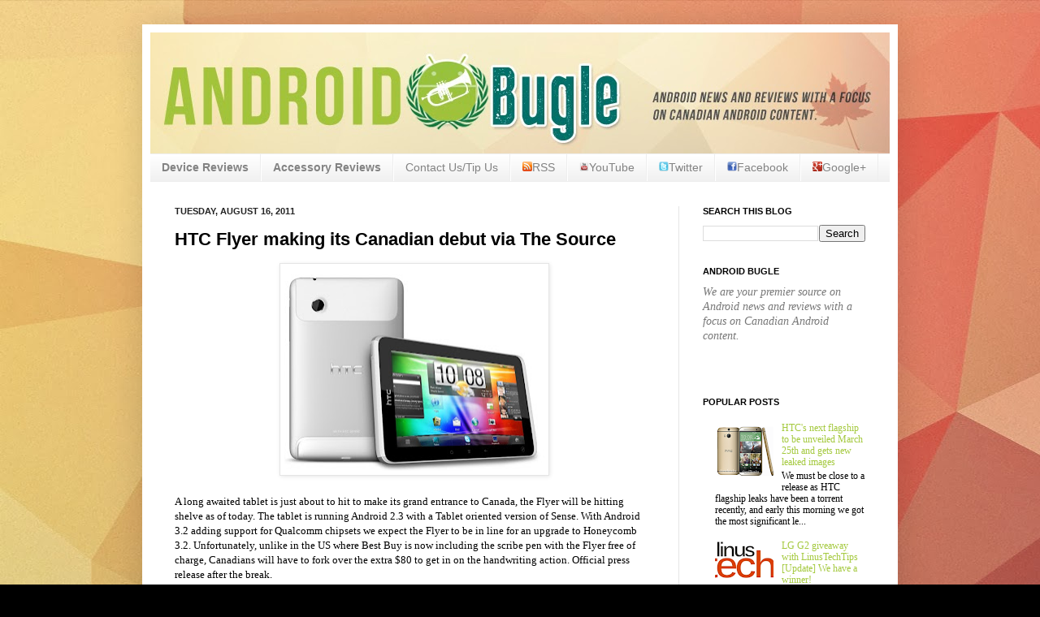

--- FILE ---
content_type: text/html; charset=UTF-8
request_url: https://www.androidbugle.com/2011/08/htc-flyer-making-its-canadian-debut-via.html
body_size: 16379
content:
<!DOCTYPE html>
<html class='v2' dir='ltr' xmlns='http://www.w3.org/1999/xhtml' xmlns:b='http://www.google.com/2005/gml/b' xmlns:data='http://www.google.com/2005/gml/data' xmlns:expr='http://www.google.com/2005/gml/expr'>
<head>
<link href='https://www.blogger.com/static/v1/widgets/335934321-css_bundle_v2.css' rel='stylesheet' type='text/css'/>
<meta content='IE=EmulateIE7' http-equiv='X-UA-Compatible'/>
<meta content='width=1100' name='viewport'/>
<meta content='text/html; charset=UTF-8' http-equiv='Content-Type'/>
<meta content='blogger' name='generator'/>
<link href='https://www.androidbugle.com/favicon.ico' rel='icon' type='image/x-icon'/>
<link href='https://www.androidbugle.com/2011/08/htc-flyer-making-its-canadian-debut-via.html' rel='canonical'/>
<link rel="alternate" type="application/atom+xml" title="Android Bugle - Atom" href="https://www.androidbugle.com/feeds/posts/default" />
<link rel="alternate" type="application/rss+xml" title="Android Bugle - RSS" href="https://www.androidbugle.com/feeds/posts/default?alt=rss" />
<link rel="service.post" type="application/atom+xml" title="Android Bugle - Atom" href="https://www.blogger.com/feeds/8437116717173913892/posts/default" />

<link rel="alternate" type="application/atom+xml" title="Android Bugle - Atom" href="https://www.androidbugle.com/feeds/8406301154727652567/comments/default" />
<!--Can't find substitution for tag [blog.ieCssRetrofitLinks]-->
<link href='https://blogger.googleusercontent.com/img/b/R29vZ2xl/AVvXsEgh3y8KKjk8Th0Q51bvPa9v5o5N2X2dlG9_d2vXHE-t0Ry1ecYLiYri07psFThiwRnmRhLeMFk926dHkq96hkbapZLI1HLtroH0WgLuzG2BE4Y1tbZVNXsoHb_4yeTnla7a5lgeJfdBNew3/s320/htcflyer.jpg' rel='image_src'/>
<meta content='https://www.androidbugle.com/2011/08/htc-flyer-making-its-canadian-debut-via.html' property='og:url'/>
<meta content='HTC Flyer making its Canadian debut via The Source' property='og:title'/>
<meta content=' A long awaited tablet is just about to hit to make its grand entrance to Canada, the Flyer will be hitting shelve as of today. The tablet i...' property='og:description'/>
<meta content='https://blogger.googleusercontent.com/img/b/R29vZ2xl/AVvXsEgh3y8KKjk8Th0Q51bvPa9v5o5N2X2dlG9_d2vXHE-t0Ry1ecYLiYri07psFThiwRnmRhLeMFk926dHkq96hkbapZLI1HLtroH0WgLuzG2BE4Y1tbZVNXsoHb_4yeTnla7a5lgeJfdBNew3/w1200-h630-p-k-no-nu/htcflyer.jpg' property='og:image'/>
<title>HTC Flyer making its Canadian debut via The Source | Android Bugle</title>
<style id='page-skin-1' type='text/css'><!--
/*
-----------------------------------------------
Blogger Template Style
Name:     Simple
Designer: Josh Peterson
URL:      www.noaesthetic.com
----------------------------------------------- */
#navbar-iframe {
display: none !important;
}
/* Variable definitions
====================
<Variable name="keycolor" description="Main Color" type="color" default="#66bbdd"/>
<Group description="Page Text" selector="body">
<Variable name="body.font" description="Font" type="font"
default="normal normal 12px Arial, Tahoma, Helvetica, FreeSans, sans-serif"/>
<Variable name="body.text.color" description="Text Color" type="color" default="#222222"/>
</Group>
<Group description="Backgrounds" selector=".body-fauxcolumns-outer">
<Variable name="body.background.color" description="Outer Background" type="color" default="#66bbdd"/>
<Variable name="content.background.color" description="Main Background" type="color" default="#ffffff"/>
<Variable name="header.background.color" description="Header Background" type="color" default="transparent"/>
</Group>
<Group description="Links" selector=".main-outer">
<Variable name="link.color" description="Link Color" type="color" default="#2288bb"/>
<Variable name="link.visited.color" description="Visited Color" type="color" default="#888888"/>
<Variable name="link.hover.color" description="Hover Color" type="color" default="#33aaff"/>
</Group>
<Group description="Blog Title" selector=".header h1">
<Variable name="header.font" description="Font" type="font"
default="normal normal 60px Arial, Tahoma, Helvetica, FreeSans, sans-serif"/>
<Variable name="header.text.color" description="Title Color" type="color" default="#3399bb" />
</Group>
<Group description="Blog Description" selector=".header .description">
<Variable name="description.text.color" description="Description Color" type="color"
default="#777777" />
</Group>
<Group description="Tabs Text" selector=".tabs-inner .widget li a">
<Variable name="tabs.font" description="Font" type="font"
default="normal normal 14px Arial, Tahoma, Helvetica, FreeSans, sans-serif"/>
<Variable name="tabs.text.color" description="Text Color" type="color" default="#999999"/>
<Variable name="tabs.selected.text.color" description="Selected Color" type="color" default="#000000"/>
</Group>
<Group description="Tabs Background" selector=".tabs-outer .PageList">
<Variable name="tabs.background.color" description="Background Color" type="color" default="#f5f5f5"/>
<Variable name="tabs.selected.background.color" description="Selected Color" type="color" default="#eeeeee"/>
</Group>
<Group description="Post Title" selector="h3.post-title, .comments h4">
<Variable name="post.title.font" description="Font" type="font"
default="normal normal 22px Arial, Tahoma, Helvetica, FreeSans, sans-serif"/>
</Group>
<Group description="Date Header" selector=".date-header">
<Variable name="date.header.color" description="Text Color" type="color"
default="#000000"/>
<Variable name="date.header.background.color" description="Background Color" type="color"
default="transparent"/>
</Group>
<Group description="Post Footer" selector=".post-footer">
<Variable name="post.footer.text.color" description="Text Color" type="color" default="#666666"/>
<Variable name="post.footer.background.color" description="Background Color" type="color"
default="#f9f9f9"/>
<Variable name="post.footer.border.color" description="Shadow Color" type="color" default="#eeeeee"/>
</Group>
<Group description="Gadgets" selector="h2">
<Variable name="widget.title.font" description="Title Font" type="font"
default="normal bold 11px Arial, Tahoma, Helvetica, FreeSans, sans-serif"/>
<Variable name="widget.title.text.color" description="Title Color" type="color" default="#000000"/>
<Variable name="widget.alternate.text.color" description="Alternate Color" type="color" default="#999999"/>
</Group>
<Group description="Images" selector=".main-inner">
<Variable name="image.background.color" description="Background Color" type="color" default="#ffffff"/>
<Variable name="image.border.color" description="Border Color" type="color" default="#eeeeee"/>
<Variable name="image.text.color" description="Caption Text Color" type="color" default="#000000"/>
</Group>
<Group description="Accents" selector=".content-inner">
<Variable name="body.rule.color" description="Separator Line Color" type="color" default="#eeeeee"/>
<Variable name="tabs.border.color" description="Tabs Border Color" type="color" default="#e5e5e5"/>
</Group>
<Variable name="body.background" description="Body Background" type="background"
color="#000000" default="$(color) none repeat scroll top left"/>
<Variable name="body.background.override" description="Body Background Override" type="string" default=""/>
<Variable name="body.background.gradient.cap" description="Body Gradient Cap" type="url"
default="url(http://www.blogblog.com/1kt/simple/gradients_light.png)"/>
<Variable name="body.background.gradient.tile" description="Body Gradient Tile" type="url"
default="url(http://www.blogblog.com/1kt/simple/body_gradient_tile_light.png)"/>
<Variable name="content.background.color.selector" description="Content Background Color Selector" type="string" default=".content-inner"/>
<Variable name="content.padding" description="Content Padding" type="length" default="10px"/>
<Variable name="content.padding.horizontal" description="Content Horizontal Padding" type="length" default="10px"/>
<Variable name="content.shadow.spread" description="Content Shadow Spread" type="length" default="40px"/>
<Variable name="content.shadow.spread.webkit" description="Content Shadow Spread (WebKit)" type="length" default="5px"/>
<Variable name="content.shadow.spread.ie" description="Content Shadow Spread (IE)" type="length" default="10px"/>
<Variable name="main.border.width" description="Main Border Width" type="length" default="0"/>
<Variable name="header.background.gradient" description="Header Gradient" type="url" default="none"/>
<Variable name="header.shadow.offset.left" description="Header Shadow Offset Left" type="length" default="-1px"/>
<Variable name="header.shadow.offset.top" description="Header Shadow Offset Top" type="length" default="-1px"/>
<Variable name="header.shadow.spread" description="Header Shadow Spread" type="length" default="1px"/>
<Variable name="header.padding" description="Header Padding" type="length" default="30px"/>
<Variable name="header.border.size" description="Header Border Size" type="length" default="1px"/>
<Variable name="header.bottom.border.size" description="Header Bottom Border Size" type="length" default="1px"/>
<Variable name="header.border.horizontalsize" description="Header Horizontal Border Size" type="length" default="0"/>
<Variable name="description.text.size" description="Description Text Size" type="string" default="140%"/>
<Variable name="tabs.margin.top" description="Tabs Margin Top" type="length" default="0" />
<Variable name="tabs.margin.side" description="Tabs Side Margin" type="length" default="30px" />
<Variable name="tabs.background.gradient" description="Tabs Background Gradient" type="url"
default="url(http://www.blogblog.com/1kt/simple/gradients_light.png)"/>
<Variable name="tabs.border.width" description="Tabs Border Width" type="length" default="1px"/>
<Variable name="tabs.bevel.border.width" description="Tabs Bevel Border Width" type="length" default="1px"/>
<Variable name="date.header.padding" description="Date Header Padding" type="string" default="inherit"/>
<Variable name="date.header.letterspacing" description="Date Header Letter Spacing" type="string" default="inherit"/>
<Variable name="date.header.margin" description="Date Header Margin" type="string" default="inherit"/>
<Variable name="post.margin.bottom" description="Post Bottom Margin" type="length" default="25px"/>
<Variable name="image.border.small.size" description="Image Border Small Size" type="length" default="2px"/>
<Variable name="image.border.large.size" description="Image Border Large Size" type="length" default="5px"/>
<Variable name="page.width.selector" description="Page Width Selector" type="string" default=".region-inner"/>
<Variable name="page.width" description="Page Width" type="string" default="auto"/>
<Variable name="main.section.margin" description="Main Section Margin" type="length" default="15px"/>
<Variable name="main.padding" description="Main Padding" type="length" default="15px"/>
<Variable name="main.padding.top" description="Main Padding Top" type="length" default="30px"/>
<Variable name="main.padding.bottom" description="Main Padding Bottom" type="length" default="30px"/>
<Variable name="paging.background"
color="#ffffff"
description="Background of blog paging area" type="background"
default="transparent none no-repeat scroll top center"/>
<Variable name="footer.bevel" description="Bevel border length of footer" type="length" default="0"/>
<Variable name="startSide" description="Side where text starts in blog language" type="automatic" default="left"/>
<Variable name="endSide" description="Side where text ends in blog language" type="automatic" default="right"/>
*/
/* Content
----------------------------------------------- */
body {
font: normal normal 12px Georgia, Utopia, 'Palatino Linotype', Palatino, serif;
color: #000000;
background: #000000 url(//4.bp.blogspot.com/-ug91kAmKe7w/UlyfpppDGhI/AAAAAAAAEHw/aeZSIOOGPBU/s0/BG.jpg) repeat fixed top left;
padding: 0 40px 40px 40px;
}
html body .region-inner {
min-width: 0;
max-width: 100%;
width: auto;
}
a:link {
text-decoration:none;
color: #a4c93e;
}
a:visited {
text-decoration:none;
color: #6a6a6a;
}
a:hover {
text-decoration:underline;
color: #01756c;
}
.body-fauxcolumn-outer .fauxcolumn-inner {
background: transparent none repeat scroll top left;
_background-image: none;
}
.body-fauxcolumn-outer .cap-top {
position: absolute;
z-index: 1;
height: 400px;
width: 100%;
background: #000000 url(//4.bp.blogspot.com/-ug91kAmKe7w/UlyfpppDGhI/AAAAAAAAEHw/aeZSIOOGPBU/s0/BG.jpg) repeat fixed top left;
}
.body-fauxcolumn-outer .cap-top .cap-left {
width: 100%;
background: transparent none repeat-x scroll top left;
_background-image: none;
}
.content-outer {
-moz-box-shadow: 0 0 40px rgba(0, 0, 0, .15);
-webkit-box-shadow: 0 0 5px rgba(0, 0, 0, .15);
-goog-ms-box-shadow: 0 0 10px #333333;
box-shadow: 0 0 40px rgba(0, 0, 0, .15);
margin-bottom: 1px;
}
.content-inner {
padding: 10px 10px;
}
.content-inner {
background-color: #ffffff;
}
.picture_preview{
margin:10px 0 0 0px;
width:600px; height:126px;
font-family:Arial,Helvetica,sans-serif;
}
.picture_preview .picture_preview_caption{margin:5px 0 0 10px;}
.picture_preview .picture_preview_title a{
font-size:12px;
font-weight:bold;
color:black;
text-decoration:none;
}
.picture_preview .picture_preview_title a:hover{color:#999999;}
.picture_preview .gallery_caption{
color:#999999;
font-size:11px;
line-height:20px;
}
.picture_preview .picture_preview_image_container{margin-left:10px;}
.picture_preview .picture_preview_image{float:left;margin-left:1px;}
.picture_preview .picture_preview_image img {width: 117px; height: 88px; margin: 0; padding: 0; }
.picture_preview .picture_preview_image a:hover{/*border:1px solid #a4c93e;*/}
.picture_preview .picture_preview_image a { position: relative; height: 88px; width: 117px; display: block; }
.picture_preview .picture_preview_image a .border {
position: absolute;
top: 0;
left: 0;
width: 99px;
height: 84px;
border: 2px solid #00D7FF;
display: none;
}
/* Header
----------------------------------------------- */
.header-outer {
background: transparent none repeat-x scroll 0 -400px;
_background-image: none;
}
.Header h1 {
font: normal normal 60px Arial, Tahoma, Helvetica, FreeSans, sans-serif;
color: #1e2170;
text-shadow: -1px -1px 1px rgba(0, 0, 0, .2);
}
.Header h1 a {
color: #1e2170;
}
.Header .description {
font-size: 140%;
color: #474747;
}
.header-inner .Header .titlewrapper {
padding: 22px 30px;
}
.header-inner .Header .descriptionwrapper {
padding: 0 30px;
}
/* Tabs
----------------------------------------------- */
.tabs-inner .section:first-child {
border-top: 1px solid #eeeeee;
}
.tabs-inner .section:first-child ul {
margin-top: -1px;
border-top: 1px solid #eeeeee;
border-left: 0 solid #eeeeee;
border-right: 0 solid #eeeeee;
}
.tabs-inner .widget ul {
background: #ededed url(//www.blogblog.com/1kt/simple/gradients_light.png) repeat-x scroll 0 -800px;
_background-image: none;
border-bottom: 1px solid #eeeeee;
margin-top: 0;
margin-left: -30px;
margin-right: -30px;
}
.tabs-inner .widget li a {
display: inline-block;
padding: .6em 1em;
font: normal normal 14px Arial, Tahoma, Helvetica, FreeSans, sans-serif;
color: #838383;
border-left: 1px solid #ffffff;
border-right: 1px solid #eeeeee;
}
.tabs-inner .widget li:first-child a {
border-left: none;
}
.tabs-inner .widget li.selected a, .tabs-inner .widget li a:hover {
color: #000000;
background-color: #e5e5e5;
text-decoration: none;
}
/* Columns
----------------------------------------------- */
.main-outer {
border-top: 0 solid #e5e5e5;
}
.fauxcolumn-left-outer .fauxcolumn-inner {
border-right: 1px solid #e5e5e5;
}
.fauxcolumn-right-outer .fauxcolumn-inner {
border-left: 1px solid #e5e5e5;
}
/* Headings
----------------------------------------------- */
h2 {
margin: 0 0 1em 0;
font: normal bold 11px Arial, Tahoma, Helvetica, FreeSans, sans-serif;
color: #000000;
text-transform: uppercase;
}
/* Widgets
----------------------------------------------- */
.widget .zippy {
color: #838383;
text-shadow: 2px 2px 1px rgba(0, 0, 0, .1);
}
.widget .popular-posts ul {
list-style: none;
}
/* Posts
----------------------------------------------- */
.date-header span {
background-color: transparent;
color: #222222;
padding: inherit;
letter-spacing: inherit;
margin: inherit;
}
.main-inner {
padding-top: 30px;
padding-bottom: 30px;
}
.main-inner .column-center-inner {
padding: 0 15px;
}
.main-inner .column-center-inner .section {
margin: 0 15px;
}
.post {
margin: 0 0 25px 0;
}
h3.post-title, .comments h4 {
font: normal bold 22px 'Trebuchet MS', Trebuchet, sans-serif;
margin: .75em 0 0;
}
.post-body {
font-size: 110%;
line-height: 1.4;
position: relative;
}
.post-body img, .post-body .tr-caption-container, .Profile img, .Image img,
.BlogList .item-thumbnail img {
padding: 2px;
background: #ffffff;
border: 1px solid #e5e5e5;
-moz-box-shadow: 1px 1px 5px rgba(0, 0, 0, .1);
-webkit-box-shadow: 1px 1px 5px rgba(0, 0, 0, .1);
box-shadow: 1px 1px 5px rgba(0, 0, 0, .1);
}
.post-body img, .post-body .tr-caption-container {
padding: 5px;
}
.post-body .tr-caption-container {
color: #222222;
}
.post-body .tr-caption-container img {
padding: 0;
background: transparent;
border: none;
-moz-box-shadow: 0 0 0 rgba(0, 0, 0, .1);
-webkit-box-shadow: 0 0 0 rgba(0, 0, 0, .1);
box-shadow: 0 0 0 rgba(0, 0, 0, .1);
}
.post-header {
margin: 0 0 1.5em;
line-height: 1.6;
font-size: 90%;
}
.post-footer {
margin: 20px -2px 0;
padding: 5px 10px;
color: #000000;
background-color: #f1f1f1;
border-bottom: 1px solid #e5e5e5;
line-height: 1.6;
font-size: 90%;
}
#comments .comment-author {
padding-top: 1.5em;
border-top: 1px solid #e5e5e5;
background-position: 0 1.5em;
}
#comments .comment-author:first-child {
padding-top: 0;
border-top: none;
}
.avatar-image-container {
margin: .2em 0 0;
}
#comments .avatar-image-container img {
border: 1px solid #e5e5e5;
}
/* Accents
---------------------------------------------- */
.section-columns td.columns-cell {
border-left: 1px solid #e5e5e5;
}
.blog-pager {
background: transparent none no-repeat scroll top center;
}
.blog-pager-older-link, .home-link,
.blog-pager-newer-link {
background-color: #ffffff;
padding: 5px;
}
.footer-outer {
border-top: 0 dashed #bbbbbb;
}
/* Mobile
----------------------------------------------- */
body.mobile  {
padding: 0;
}
.mobile .content-inner {
padding: 0;
}
.mobile .content-outer {
-webkit-box-shadow: 0 0 3px rgba(0, 0, 0, .15);
box-shadow: 0 0 3px rgba(0, 0, 0, .15);
padding: 0 40px;
}
body.mobile .AdSense {
margin-left: -40px;
}
.mobile .tabs-inner .widget ul {
margin-left: 0;
margin-right: 0;
}
.mobile .post {
margin: 0;
}
.mobile .main-inner .column-center-inner .section {
margin: 0;
}
.mobile .main-inner {
padding-top: 20px;
padding-bottom: 20px;
}
.mobile .main-inner .column-center-inner {
padding: 0;
}
.mobile .date-header span {
padding: 0.4em 10px;
margin: 0 -10px;
}
.mobile h3.post-title {
margin: 0;
}
.mobile .blog-pager {
background: transparent;
}
.mobile .footer-outer {
border-top: none;
}
.mobile .main-inner, .mobile .footer-inner {
background-color: #ffffff;
}
.mobile-link-button {
background-color: #a4c93e;
}
.mobile-link-button a:link, .mobile-link-button a:visited {
color: #ffffff;
}

--></style>
<style id='template-skin-1' type='text/css'><!--
body {
min-width: 930px;
}
.content-outer, .content-fauxcolumn-outer, .region-inner {
min-width: 930px;
max-width: 930px;
_width: 930px;
}
.main-inner .columns {
padding-left: 0px;
padding-right: 260px;
}
.main-inner .fauxcolumn-center-outer {
left: 0px;
right: 260px;
/* IE6 does not respect left and right together */
_width: expression(this.parentNode.offsetWidth -
parseInt("0px") -
parseInt("260px") + 'px');
}
.main-inner .fauxcolumn-left-outer {
width: 0px;
}
.main-inner .fauxcolumn-right-outer {
width: 260px;
}
.main-inner .column-left-outer {
width: 0px;
right: 100%;
margin-left: -0px;
}
.main-inner .column-right-outer {
width: 260px;
margin-right: -260px;
}
#layout {
min-width: 0;
}
#layout .content-outer {
min-width: 0;
width: 800px;
}
#layout .region-inner {
min-width: 0;
width: auto;
}
--></style>
<link href='https://www.blogger.com/dyn-css/authorization.css?targetBlogID=8437116717173913892&amp;zx=a1c242c2-a282-4b0e-a25f-8b6a7e58b59f' media='none' onload='if(media!=&#39;all&#39;)media=&#39;all&#39;' rel='stylesheet'/><noscript><link href='https://www.blogger.com/dyn-css/authorization.css?targetBlogID=8437116717173913892&amp;zx=a1c242c2-a282-4b0e-a25f-8b6a7e58b59f' rel='stylesheet'/></noscript>
<meta name='google-adsense-platform-account' content='ca-host-pub-1556223355139109'/>
<meta name='google-adsense-platform-domain' content='blogspot.com'/>

<!-- data-ad-client=ca-pub-3290034154718470 -->

</head>
<body class='loading'>
<div class='navbar section' id='navbar'><div class='widget Navbar' data-version='1' id='Navbar1'><script type="text/javascript">
    function setAttributeOnload(object, attribute, val) {
      if(window.addEventListener) {
        window.addEventListener('load',
          function(){ object[attribute] = val; }, false);
      } else {
        window.attachEvent('onload', function(){ object[attribute] = val; });
      }
    }
  </script>
<div id="navbar-iframe-container"></div>
<script type="text/javascript" src="https://apis.google.com/js/platform.js"></script>
<script type="text/javascript">
      gapi.load("gapi.iframes:gapi.iframes.style.bubble", function() {
        if (gapi.iframes && gapi.iframes.getContext) {
          gapi.iframes.getContext().openChild({
              url: 'https://www.blogger.com/navbar/8437116717173913892?po\x3d8406301154727652567\x26origin\x3dhttps://www.androidbugle.com',
              where: document.getElementById("navbar-iframe-container"),
              id: "navbar-iframe"
          });
        }
      });
    </script><script type="text/javascript">
(function() {
var script = document.createElement('script');
script.type = 'text/javascript';
script.src = '//pagead2.googlesyndication.com/pagead/js/google_top_exp.js';
var head = document.getElementsByTagName('head')[0];
if (head) {
head.appendChild(script);
}})();
</script>
</div></div>
<div class='body-fauxcolumns'>
<div class='fauxcolumn-outer body-fauxcolumn-outer'>
<div class='cap-top'>
<div class='cap-left'></div>
<div class='cap-right'></div>
</div>
<div class='fauxborder-left'>
<div class='fauxborder-right'></div>
<div class='fauxcolumn-inner'>
</div>
</div>
<div class='cap-bottom'>
<div class='cap-left'></div>
<div class='cap-right'></div>
</div>
</div>
</div>
<div class='content'>
<div class='content-fauxcolumns'>
<div class='fauxcolumn-outer content-fauxcolumn-outer'>
<div class='cap-top'>
<div class='cap-left'></div>
<div class='cap-right'></div>
</div>
<div class='fauxborder-left'>
<div class='fauxborder-right'></div>
<div class='fauxcolumn-inner'>
</div>
</div>
<div class='cap-bottom'>
<div class='cap-left'></div>
<div class='cap-right'></div>
</div>
</div>
</div>
<div class='content-outer'>
<div class='content-cap-top cap-top'>
<div class='cap-left'></div>
<div class='cap-right'></div>
</div>
<div class='fauxborder-left content-fauxborder-left'>
<div class='fauxborder-right content-fauxborder-right'></div>
<div class='content-inner'>
<header>
<div class='header-outer'>
<div class='header-cap-top cap-top'>
<div class='cap-left'></div>
<div class='cap-right'></div>
</div>
<div class='fauxborder-left header-fauxborder-left'>
<div class='fauxborder-right header-fauxborder-right'></div>
<div class='region-inner header-inner'>
<div class='header section' id='header'><div class='widget Header' data-version='1' id='Header1'>
<div id='header-inner'>
<a href='https://www.androidbugle.com/' style='display: block'>
<img alt='Android Bugle' height='149px; ' id='Header1_headerimg' src='https://blogger.googleusercontent.com/img/b/R29vZ2xl/AVvXsEj6Ucc4NMWYTE2qKJRla-Q-KaxdcUaAhWeOcXPi-lHKqb2v7s8JRAVHwKBjXCeKRP04ylUqGM4HB52dBwrAFlTdTVwAY3qgex4g1vXiJ6h9OCPyMM7WHv_0gtSUlGQEnZpohjeiZPU2e7Kp/s1600/5.jpg' style='display: block' width='911px; '/>
</a>
</div>
</div></div>
</div>
</div>
<div class='header-cap-bottom cap-bottom'>
<div class='cap-left'></div>
<div class='cap-right'></div>
</div>
</div>
</header>
<div class='tabs-outer'>
<div class='tabs-cap-top cap-top'>
<div class='cap-left'></div>
<div class='cap-right'></div>
</div>
<div class='fauxborder-left tabs-fauxborder-left'>
<div class='fauxborder-right tabs-fauxborder-right'></div>
<div class='region-inner tabs-inner'>
<div class='tabs section' id='crosscol'><div class='widget HTML' data-version='1' id='HTML1'>
<h2 class='title'>Links</h2>
<div class='widget-content'>
<div class="widget linklist" id="linklist1">
<div class="widget-content">
<ul>
<li><a href="http://www.androidbugle.com/search/label/Review"><span style="font-weight:bold;">Device Reviews</span></a></li>
<li><a href="http://www.androidbugle.com/search/label/Accessory%20Review"><span style="font-weight:bold;">Accessory Reviews</span></a></li>
<li><a href="http://www.androidbugle.com/p/contact-us-tip-us.html">Contact Us/Tip Us</a></li><li><a href="http://www.androidbugle.com/feeds/posts/default?alt=rss" target="_blank"><img alt="" height="12" src="https://blogger.googleusercontent.com/img/b/R29vZ2xl/AVvXsEgwUMUPfb5mUzFkQ4ck3cF3PX0wZ3GgD9QoJmnqJ0litAJLsYOFm6m-SSVctCx0zDZD8ZcQWTqkqzUAXJftPKJxbpVrQU492QqT5_bQfFEz-tK4d8f7wZKlADWZaeD5srgA6Ws_ptYC3cxx/s1600/rss.png" width="12" />RSS</a></li>
<li><a href="//www.youtube.com/androidbugle" target="_blank"><img alt="" height="12" src="https://blogger.googleusercontent.com/img/b/R29vZ2xl/AVvXsEhBVBDq7UH9GU2h5764G2ju1Dsv_m5vYcaeqfKyUede3-mw6oorNJeaLvsyD_yqHFeCIrexdICcY7m3LxyNjE11uaFGkn5Lf2DcWB_KVzDh1H4SEjw0EOvZDrq6pM_cnGDKOM6x5pnHQL6O/s1600/Youtube.png" width="12" />YouTube</a></li>
<li><a href="http://www.twitter.com/androidbugle" target="_blank"><img alt="" height="12" src="https://blogger.googleusercontent.com/img/b/R29vZ2xl/AVvXsEgDHr5bCtziPug-kiM1Qm1LpZ51NLpHNZQOpXkcYPd1Jixj9KuLk0VMy4-AM14zHSicZUI21IZxYerhEgr3yD93l_ueneCSFOQ6E-mvWv6JSLkZzWG1OBWiPkKFv70iUJWCh3xVI9DpuAry/s1600/twitter.png" width="12" />Twitter</a></li>
<li><a href="http://www.facebook.com/androidbugle" target="_blank"><img alt="" height="12" src="https://blogger.googleusercontent.com/img/b/R29vZ2xl/AVvXsEhs3oOEcQi022oF2qSAwa0nZwon76WttOZQwwOa1ve7kVGajMyCc0wR1gTeoYiQq-kYk-lEEU_UtJYbR-OfN0043PmkytIH0-lns8xN2gfjWCgtSPwWyL46TvfTb6cGmY6kW7S6Ag9uMfKu/s1600/facebook.png" width="12" />Facebook</a></li>
<li><a href="https://plus.google.com/+Androidbugle" rel="publisher"><img alt="" height="12" src="https://blogger.googleusercontent.com/img/b/R29vZ2xl/AVvXsEjqMvAhIswoZg9K5TCNpgyUqVTbjDRGAbfRqzabFsh7Q7HqYXmBdmgy7ZwYQJZE3j0_iA4D-D-TJ1VmcfzZh0tZPKUYl4GOqjpi-qWrfN2iM-95McX9AAGS_e1gPNQv7F4S8hTx3TGhvUPe/s1600/Googleplus.png" width="12" />Google+</a></li>

<div class="clear"></div>
<span class="widget-item-control">
<span class="item-control blog-admin">
</span>
</span>
<div class="clear"></div>
</ul></div></div>
</div>
<div class='clear'></div>
</div></div>
</div>
</div>
<div class='tabs-cap-bottom cap-bottom'>
<div class='cap-left'></div>
<div class='cap-right'></div>
</div>
</div>
<div class='main-outer'>
<div class='main-cap-top cap-top'>
<div class='cap-left'></div>
<div class='cap-right'></div>
</div>
<div class='fauxborder-left main-fauxborder-left'>
<div class='fauxborder-right main-fauxborder-right'></div>
<div class='region-inner main-inner'>
<div class='columns fauxcolumns'>
<div class='fauxcolumn-outer fauxcolumn-center-outer'>
<div class='cap-top'>
<div class='cap-left'></div>
<div class='cap-right'></div>
</div>
<div class='fauxborder-left'>
<div class='fauxborder-right'></div>
<div class='fauxcolumn-inner'>
</div>
</div>
<div class='cap-bottom'>
<div class='cap-left'></div>
<div class='cap-right'></div>
</div>
</div>
<div class='fauxcolumn-outer fauxcolumn-left-outer'>
<div class='cap-top'>
<div class='cap-left'></div>
<div class='cap-right'></div>
</div>
<div class='fauxborder-left'>
<div class='fauxborder-right'></div>
<div class='fauxcolumn-inner'>
</div>
</div>
<div class='cap-bottom'>
<div class='cap-left'></div>
<div class='cap-right'></div>
</div>
</div>
<div class='fauxcolumn-outer fauxcolumn-right-outer'>
<div class='cap-top'>
<div class='cap-left'></div>
<div class='cap-right'></div>
</div>
<div class='fauxborder-left'>
<div class='fauxborder-right'></div>
<div class='fauxcolumn-inner'>
</div>
</div>
<div class='cap-bottom'>
<div class='cap-left'></div>
<div class='cap-right'></div>
</div>
</div>
<!-- corrects IE6 width calculation -->
<div class='columns-inner'>
<div class='column-center-outer'>
<div class='column-center-inner'>
<div class='main section' id='main'><div class='widget Blog' data-version='1' id='Blog1'>
<div class='blog-posts hfeed'>

          <div class="date-outer">
        
<h2 class='date-header'><span>Tuesday, August 16, 2011</span></h2>

          <div class="date-posts">
        
<div class='post-outer'>
<div class='post hentry'>
<a name='8406301154727652567'></a>
<h3 class='post-title entry-title'>
HTC Flyer making its Canadian debut via The Source
</h3>
<div class='post-header'>
<div class='post-header-line-1'></div>
</div>
<div class='post-body entry-content'>
<div class="separator" style="clear: both; text-align: center;"><a href="https://blogger.googleusercontent.com/img/b/R29vZ2xl/AVvXsEgh3y8KKjk8Th0Q51bvPa9v5o5N2X2dlG9_d2vXHE-t0Ry1ecYLiYri07psFThiwRnmRhLeMFk926dHkq96hkbapZLI1HLtroH0WgLuzG2BE4Y1tbZVNXsoHb_4yeTnla7a5lgeJfdBNew3/s1600/htcflyer.jpg" imageanchor="1" style="margin-left: 1em; margin-right: 1em;"><img border="0" height="250" src="https://blogger.googleusercontent.com/img/b/R29vZ2xl/AVvXsEgh3y8KKjk8Th0Q51bvPa9v5o5N2X2dlG9_d2vXHE-t0Ry1ecYLiYri07psFThiwRnmRhLeMFk926dHkq96hkbapZLI1HLtroH0WgLuzG2BE4Y1tbZVNXsoHb_4yeTnla7a5lgeJfdBNew3/s320/htcflyer.jpg" width="320" /></a></div><br />
A long awaited tablet is just about to hit to make its grand entrance to Canada, the Flyer will be hitting shelve as of today. The tablet is running Android 2.3 with a Tablet oriented version of Sense. With Android 3.2 adding support for Qualcomm chipsets we expect the Flyer to be in line for an upgrade to Honeycomb 3.2. Unfortunately, unlike in the US where Best Buy is now including the scribe pen with the Flyer free of charge, Canadians will have to fork over the extra $80 to get in on the handwriting action. Official press release after the&nbsp;break.<br />
<br />
<a name="more"></a><span class="Apple-style-span" style="background-color: white; font-size: 13px;"></span><br />
<blockquote style="font-family: Helvetica, Arial, Verdana, sans-serif;"><span class="Apple-style-span" style="background-color: white; font-size: 13px;"><i style="font-family: Helvetica, Arial, Verdana, sans-serif; margin-bottom: 0px; margin-left: 0px; margin-right: 0px; margin-top: 0px; padding-bottom: 0px; padding-left: 0px; padding-right: 0px; padding-top: 0px;"><b style="color: black; font-family: Helvetica, Arial, Verdana, sans-serif; margin-bottom: 0px; margin-left: 0px; margin-right: 0px; margin-top: 0px; padding-bottom: 0px; padding-left: 0px; padding-right: 0px; padding-top: 0px;">HTC's seven inch tablet features HTC Scribe Technology,&nbsp;</b></i><i style="font-family: Helvetica, Arial, Verdana, sans-serif; margin-bottom: 0px; margin-left: 0px; margin-right: 0px; margin-top: 0px; padding-bottom: 0px; padding-left: 0px; padding-right: 0px; padding-top: 0px;"><b style="color: black; font-family: Helvetica, Arial, Verdana, sans-serif; margin-bottom: 0px; margin-left: 0px; margin-right: 0px; margin-top: 0px; padding-bottom: 0px; padding-left: 0px; padding-right: 0px; padding-top: 0px;">HTC Sense for tablets and 720p video capture</b></i></span></blockquote><span class="Apple-style-span" style="background-color: white; font-size: 13px;"><blockquote style="font-family: Helvetica, Arial, Verdana, sans-serif;"><i style="font-family: Helvetica, Arial, Verdana, sans-serif; margin-bottom: 0px; margin-left: 0px; margin-right: 0px; margin-top: 0px; padding-bottom: 0px; padding-left: 0px; padding-right: 0px; padding-top: 0px;"><b style="color: black; font-family: Helvetica, Arial, Verdana, sans-serif; margin-bottom: 0px; margin-left: 0px; margin-right: 0px; margin-top: 0px; padding-bottom: 0px; padding-left: 0px; padding-right: 0px; padding-top: 0px;"></b></i><span class="xn-location" style="font-family: Helvetica, Arial, Verdana, sans-serif; margin-bottom: 0px; margin-left: 0px; margin-right: 0px; margin-top: 0px; padding-bottom: 0px; padding-left: 0px; padding-right: 0px; padding-top: 0px;">TORONTO</span>,&nbsp;<span class="xn-chron" style="font-family: Helvetica, Arial, Verdana, sans-serif; margin-bottom: 0px; margin-left: 0px; margin-right: 0px; margin-top: 0px; padding-bottom: 0px; padding-left: 0px; padding-right: 0px; padding-top: 0px;">Aug. 16, 2011</span>&nbsp;/CNW/ -<b style="color: black; font-family: Helvetica, Arial, Verdana, sans-serif; margin-bottom: 0px; margin-left: 0px; margin-right: 0px; margin-top: 0px; padding-bottom: 0px; padding-left: 0px; padding-right: 0px; padding-top: 0px;">&nbsp;</b>HTC today announced the upcoming release of the HTC Flyer&#8482; tablet, a new Android powered 7-inch tablet that delivers the immersive HTC Sense&#8482; experience allowing you to personalize your device to fit your lifestyle. The HTC Flyer features HTC Scribe Technology&#8482; so it is compatible with an HTC Scribe&#8482; digital pen , enabling you to draw pictures, get creative with photos, sign digital documents, highlight books, take notes that synch with recorded audio, and more.</blockquote><blockquote style="font-family: Helvetica, Arial, Verdana, sans-serif;">"Canadians demand a lot from their mobile devices and the HTC Flyer rises to the challenge with fully immersive visuals, on-demand entertainment and the ability to seamlessly capture, create and share anything from memos to videos and family photos," said&nbsp;<span class="xn-person" style="font-family: Helvetica, Arial, Verdana, sans-serif; margin-bottom: 0px; margin-left: 0px; margin-right: 0px; margin-top: 0px; padding-bottom: 0px; padding-left: 0px; padding-right: 0px; padding-top: 0px;">Rick Babington</span>, executive director HTC&nbsp;<span class="xn-location" style="font-family: Helvetica, Arial, Verdana, sans-serif; margin-bottom: 0px; margin-left: 0px; margin-right: 0px; margin-top: 0px; padding-bottom: 0px; padding-left: 0px; padding-right: 0px; padding-top: 0px;">Canada</span>. "The portability and web browsing ability of the HTC Flyer, make it the perfect device to stow in your backpack or briefcase. With note taking and networking options, it's the perfect companion for a student in class or an executive in the boardroom - and when the work is done, the play begins with gaming and social media options."</blockquote><blockquote style="font-family: Helvetica, Arial, Verdana, sans-serif;">The HTC Flyer features a 7-inch, LCD capacitive touch screen, 5-megapixel camera with auto focus and a 1.3 megapixel front-facing camera, allowing you to capture crisp, clear images when on the go or conduct a video conference with clients or classmates. The HTC Flyer also features the HTC Watch&#8482; movie downloading service, allowing you to download movies over Wi-Fi&#174; to watch any time on up to as many as five HTC Watch enabled devices on your account. Making the cinematic experience even richer, the HTC Flyer is equipped with dual speakers with SRS WOW&#8482; HD surround sound.</blockquote><blockquote style="font-family: Helvetica, Arial, Verdana, sans-serif;"><b style="color: black; font-family: Helvetica, Arial, Verdana, sans-serif; margin-bottom: 0px; margin-left: 0px; margin-right: 0px; margin-top: 0px; padding-bottom: 0px; padding-left: 0px; padding-right: 0px; padding-top: 0px;">The HTC Flyer also features:</b><br />
<ul style="font-family: Helvetica, Arial, Verdana, sans-serif; list-style-type: disc; margin-bottom: 0px; margin-left: 30px; margin-right: 0px; margin-top: 0px; padding-bottom: 0px; padding-left: 0px; padding-right: 0px; padding-top: 0px;"><li style="font-family: Helvetica, Arial, Verdana, sans-serif; margin-bottom: 0px; margin-left: 0px; margin-right: 0px; margin-top: 0px; padding-bottom: 0px; padding-left: 0px; padding-right: 0px; padding-top: 0px;">Platform: Android&#8482; + HTC Sense</li>
</ul><ul style="font-family: Helvetica, Arial, Verdana, sans-serif; list-style-type: disc; margin-bottom: 0px; margin-left: 30px; margin-right: 0px; margin-top: 0px; padding-bottom: 0px; padding-left: 0px; padding-right: 0px; padding-top: 0px;"><li style="font-family: Helvetica, Arial, Verdana, sans-serif; margin-bottom: 0px; margin-left: 0px; margin-right: 0px; margin-top: 0px; padding-bottom: 0px; padding-left: 0px; padding-right: 0px; padding-top: 0px;">Display: 7-inch 16.7 M-colour LCD capacitive touch screen with HTC Scribe compatibility</li>
</ul><ul style="font-family: Helvetica, Arial, Verdana, sans-serif; list-style-type: disc; margin-bottom: 0px; margin-left: 30px; margin-right: 0px; margin-top: 0px; padding-bottom: 0px; padding-left: 0px; padding-right: 0px; padding-top: 0px;"><li style="font-family: Helvetica, Arial, Verdana, sans-serif; margin-bottom: 0px; margin-left: 0px; margin-right: 0px; margin-top: 0px; padding-bottom: 0px; padding-left: 0px; padding-right: 0px; padding-top: 0px;">Network: Wi-Fi b/g/n (2.4GHz)</li>
</ul><ul style="font-family: Helvetica, Arial, Verdana, sans-serif; list-style-type: disc; margin-bottom: 0px; margin-left: 30px; margin-right: 0px; margin-top: 0px; padding-bottom: 0px; padding-left: 0px; padding-right: 0px; padding-top: 0px;"><li style="font-family: Helvetica, Arial, Verdana, sans-serif; margin-bottom: 0px; margin-left: 0px; margin-right: 0px; margin-top: 0px; padding-bottom: 0px; padding-left: 0px; padding-right: 0px; padding-top: 0px;">Processor: 1.5 GHz processor</li>
</ul><ul style="font-family: Helvetica, Arial, Verdana, sans-serif; list-style-type: disc; margin-bottom: 0px; margin-left: 30px; margin-right: 0px; margin-top: 0px; padding-bottom: 0px; padding-left: 0px; padding-right: 0px; padding-top: 0px;"><li style="font-family: Helvetica, Arial, Verdana, sans-serif; margin-bottom: 0px; margin-left: 0px; margin-right: 0px; margin-top: 0px; padding-bottom: 0px; padding-left: 0px; padding-right: 0px; padding-top: 0px;">Memory: 16 GB eMMC, 1 GB RAM, microSD&#8482; card* slot 16GB card included</li>
</ul><ul style="font-family: Helvetica, Arial, Verdana, sans-serif; list-style-type: disc; margin-bottom: 0px; margin-left: 30px; margin-right: 0px; margin-top: 0px; padding-bottom: 0px; padding-left: 0px; padding-right: 0px; padding-top: 0px;"><li style="font-family: Helvetica, Arial, Verdana, sans-serif; margin-bottom: 0px; margin-left: 0px; margin-right: 0px; margin-top: 0px; padding-bottom: 0px; padding-left: 0px; padding-right: 0px; padding-top: 0px;">Battery: 4000 mAh</li>
</ul><ul style="font-family: Helvetica, Arial, Verdana, sans-serif; list-style-type: disc; margin-bottom: 0px; margin-left: 30px; margin-right: 0px; margin-top: 0px; padding-bottom: 0px; padding-left: 0px; padding-right: 0px; padding-top: 0px;"><li style="font-family: Helvetica, Arial, Verdana, sans-serif; margin-bottom: 0px; margin-left: 0px; margin-right: 0px; margin-top: 0px; padding-bottom: 0px; padding-left: 0px; padding-right: 0px; padding-top: 0px;">Camera resolution: 5 MP main camera with autofocus, 1.3 MP front-facing camera, 720 video capture</li>
</ul><ul style="font-family: Helvetica, Arial, Verdana, sans-serif; list-style-type: disc; margin-bottom: 0px; margin-left: 30px; margin-right: 0px; margin-top: 0px; padding-bottom: 0px; padding-left: 0px; padding-right: 0px; padding-top: 0px;"><li style="font-family: Helvetica, Arial, Verdana, sans-serif; margin-bottom: 0px; margin-left: 0px; margin-right: 0px; margin-top: 0px; padding-bottom: 0px; padding-left: 0px; padding-right: 0px; padding-top: 0px;">Bluetooth&#174;: 3.0 +HS</li>
</ul><ul style="font-family: Helvetica, Arial, Verdana, sans-serif; list-style-type: disc; margin-bottom: 0px; margin-left: 30px; margin-right: 0px; margin-top: 0px; padding-bottom: 0px; padding-left: 0px; padding-right: 0px; padding-top: 0px;"><li style="font-family: Helvetica, Arial, Verdana, sans-serif; margin-bottom: 0px; margin-left: 0px; margin-right: 0px; margin-top: 0px; padding-bottom: 0px; padding-left: 0px; padding-right: 0px; padding-top: 0px;">GPS: GPS / AGPS</li>
</ul><ul style="font-family: Helvetica, Arial, Verdana, sans-serif; list-style-type: disc; margin-bottom: 0px; margin-left: 30px; margin-right: 0px; margin-top: 0px; padding-bottom: 0px; padding-left: 0px; padding-right: 0px; padding-top: 0px;"><li style="font-family: Helvetica, Arial, Verdana, sans-serif; margin-bottom: 0px; margin-left: 0px; margin-right: 0px; margin-top: 0px; padding-bottom: 0px; padding-left: 0px; padding-right: 0px; padding-top: 0px;">Sound: Dual speakers with SRS WOW&#8482; HD surround sound</li>
</ul>*sold separately</blockquote><blockquote style="font-family: Helvetica, Arial, Verdana, sans-serif;">The HTC Flyer tablet will be available in&nbsp;<span class="xn-location" style="font-family: Helvetica, Arial, Verdana, sans-serif; margin-bottom: 0px; margin-left: 0px; margin-right: 0px; margin-top: 0px; padding-bottom: 0px; padding-left: 0px; padding-right: 0px; padding-top: 0px;">Canada</span>&nbsp;from The Source.&nbsp; Customers can find it in store beginning&nbsp;<span class="xn-chron" style="font-family: Helvetica, Arial, Verdana, sans-serif; margin-bottom: 0px; margin-left: 0px; margin-right: 0px; margin-top: 0px; padding-bottom: 0px; padding-left: 0px; padding-right: 0px; padding-top: 0px;">August 16, 2011</span>, for&nbsp;<span class="xn-money" style="font-family: Helvetica, Arial, Verdana, sans-serif; margin-bottom: 0px; margin-left: 0px; margin-right: 0px; margin-top: 0px; padding-bottom: 0px; padding-left: 0px; padding-right: 0px; padding-top: 0px;">$499.99</span>. The HTC Scribe&#8482; pen accessory is sold separately and is only available online for&nbsp;<span class="xn-money" style="font-family: Helvetica, Arial, Verdana, sans-serif; margin-bottom: 0px; margin-left: 0px; margin-right: 0px; margin-top: 0px; padding-bottom: 0px; padding-left: 0px; padding-right: 0px; padding-top: 0px;">$79.99</span>. For more information, please visit&nbsp;<a href="http://www.thesource.ca/" style="color: #f2873e; font-family: Helvetica, Arial, Verdana, sans-serif; margin-bottom: 0px; margin-left: 0px; margin-right: 0px; margin-top: 0px; padding-bottom: 0px; padding-left: 0px; padding-right: 0px; padding-top: 0px; text-decoration: none;">www.thesource.ca</a>.</blockquote><blockquote style="font-family: Helvetica, Arial, Verdana, sans-serif;"><b style="color: black; font-family: Helvetica, Arial, Verdana, sans-serif; margin-bottom: 0px; margin-left: 0px; margin-right: 0px; margin-top: 0px; padding-bottom: 0px; padding-left: 0px; padding-right: 0px; padding-top: 0px;">About HTC</b><span class="Apple-style-span" style="font-family: helvetica, arial, sans-serif;">HTC Corp. (HTC) is one of the fastest-growing companies in the mobile phone industry. By putting people at the center of everything it does, HTC creates innovative devices that better serve the lives and needs of individuals. The company is listed on the&nbsp;</span><span class="xn-location" style="font-family: Helvetica, Arial, Verdana, sans-serif; margin-bottom: 0px; margin-left: 0px; margin-right: 0px; margin-top: 0px; padding-bottom: 0px; padding-left: 0px; padding-right: 0px; padding-top: 0px;">Taiwan</span><span class="Apple-style-span" style="font-family: helvetica, arial, sans-serif;">&nbsp;Stock Exchange under ticker 2498. For more information about HTC, please visit&nbsp;</span><a href="http://www.htc.com/" style="color: #f2873e; font-family: Helvetica, Arial, Verdana, sans-serif; margin-bottom: 0px; margin-left: 0px; margin-right: 0px; margin-top: 0px; padding-bottom: 0px; padding-left: 0px; padding-right: 0px; padding-top: 0px; text-decoration: none;">www.htc.com</a><span class="Apple-style-span" style="font-family: helvetica, arial, sans-serif;">.</span></blockquote><blockquote style="font-family: Helvetica, Arial, Verdana, sans-serif;"><span class="Apple-style-span" style="font-family: helvetica, arial, sans-serif;"></span><b style="color: black; font-family: Helvetica, Arial, Verdana, sans-serif; margin-bottom: 0px; margin-left: 0px; margin-right: 0px; margin-top: 0px; padding-bottom: 0px; padding-left: 0px; padding-right: 0px; padding-top: 0px;">About The Source</b><span class="Apple-style-span" style="font-family: helvetica, arial, sans-serif;">Building on 40 years of excellence, The Source (</span><a href="http://www.thesource.ca/" style="color: #f2873e; font-family: Helvetica, Arial, Verdana, sans-serif; margin-bottom: 0px; margin-left: 0px; margin-right: 0px; margin-top: 0px; padding-bottom: 0px; padding-left: 0px; padding-right: 0px; padding-top: 0px; text-decoration: none;">www.thesource.ca</a><span class="Apple-style-span" style="font-family: helvetica, arial, sans-serif;">) is one of Canada's largest retailers with approximately 700 locations nationwide. All stores offer a wide range of brand name consumer electronics including communications, computing and audio products. More than 70 per cent of Canadians live within five kilometres of stores operated or licensed by The Source.</span></blockquote><br />
</span>Source: <a href="http://www.newswire.ca/en/releases/archive/August2011/16/c4005.html">CNW</a>
<div style='clear: both;'></div>
</div>
<div class='post-footer'>
<div class='post-footer-line post-footer-line-1'><span class='post-author vcard'>
Posted by
<span class='fn'>Android Bugle</span>
</span>
<span class='post-timestamp'>
at
<a class='timestamp-link' href='https://www.androidbugle.com/2011/08/htc-flyer-making-its-canadian-debut-via.html' rel='bookmark' title='permanent link'><abbr class='published' title='2011-08-16T10:45:00-04:00'>10:45&#8239;AM</abbr></a>
</span>
<span class='post-comment-link'>
</span>
<span class='post-icons'>
<span class='item-control blog-admin pid-854444382'>
<a href='https://www.blogger.com/post-edit.g?blogID=8437116717173913892&postID=8406301154727652567&from=pencil' title='Edit Post'>
<img alt='' class='icon-action' height='18' src='https://resources.blogblog.com/img/icon18_edit_allbkg.gif' width='18'/>
</a>
</span>
</span>
<div class='post-share-buttons'>
<a class='goog-inline-block share-button sb-email' href='https://www.blogger.com/share-post.g?blogID=8437116717173913892&postID=8406301154727652567&target=email' target='_blank' title='Email This'><span class='share-button-link-text'>Email This</span></a><a class='goog-inline-block share-button sb-blog' href='https://www.blogger.com/share-post.g?blogID=8437116717173913892&postID=8406301154727652567&target=blog' onclick='window.open(this.href, "_blank", "height=270,width=475"); return false;' target='_blank' title='BlogThis!'><span class='share-button-link-text'>BlogThis!</span></a><a class='goog-inline-block share-button sb-twitter' href='https://www.blogger.com/share-post.g?blogID=8437116717173913892&postID=8406301154727652567&target=twitter' target='_blank' title='Share to X'><span class='share-button-link-text'>Share to X</span></a><a class='goog-inline-block share-button sb-facebook' href='https://www.blogger.com/share-post.g?blogID=8437116717173913892&postID=8406301154727652567&target=facebook' onclick='window.open(this.href, "_blank", "height=430,width=640"); return false;' target='_blank' title='Share to Facebook'><span class='share-button-link-text'>Share to Facebook</span></a><a class='goog-inline-block share-button sb-pinterest' href='https://www.blogger.com/share-post.g?blogID=8437116717173913892&postID=8406301154727652567&target=pinterest' target='_blank' title='Share to Pinterest'><span class='share-button-link-text'>Share to Pinterest</span></a>
</div>
</div>
<div class='post-footer-line post-footer-line-2'><span class='post-labels'>
Labels:
<a href='https://www.androidbugle.com/search/label/Android%202.3' rel='tag'>Android 2.3</a>,
<a href='https://www.androidbugle.com/search/label/Flyer' rel='tag'>Flyer</a>,
<a href='https://www.androidbugle.com/search/label/Gingerbread' rel='tag'>Gingerbread</a>,
<a href='https://www.androidbugle.com/search/label/HTC' rel='tag'>HTC</a>,
<a href='https://www.androidbugle.com/search/label/Tablet' rel='tag'>Tablet</a>
</span>
</div>
<div class='post-footer-line post-footer-line-3'><span class='post-location'>
</span>
</div>
</div>
</div>
<div class='comments' id='comments'>
<a name='comments'></a>
<h4>No comments:</h4>
<div id='Blog1_comments-block-wrapper'>
<dl class='avatar-comment-indent' id='comments-block'>
</dl>
</div>
<p class='comment-footer'>
<div class='comment-form'>
<a name='comment-form'></a>
<h4 id='comment-post-message'>Post a Comment</h4>
<p>
</p>
<a href='https://www.blogger.com/comment/frame/8437116717173913892?po=8406301154727652567&hl=en&saa=85391&origin=https://www.androidbugle.com' id='comment-editor-src'></a>
<iframe allowtransparency='true' class='blogger-iframe-colorize blogger-comment-from-post' frameborder='0' height='410px' id='comment-editor' name='comment-editor' src='' width='100%'></iframe>
<script src='https://www.blogger.com/static/v1/jsbin/2830521187-comment_from_post_iframe.js' type='text/javascript'></script>
<script type='text/javascript'>
      BLOG_CMT_createIframe('https://www.blogger.com/rpc_relay.html');
    </script>
</div>
</p>
</div>
</div>

        </div></div>
      
</div>
<div class='blog-pager' id='blog-pager'>
<span id='blog-pager-newer-link'>
<a class='blog-pager-newer-link' href='https://www.androidbugle.com/2011/08/rogers-sony-ericsson-xperia-x10.html' id='Blog1_blog-pager-newer-link' title='Newer Post'>Newer Post</a>
</span>
<span id='blog-pager-older-link'>
<a class='blog-pager-older-link' href='https://www.androidbugle.com/2011/08/htc-teams-up-with-beats-by-dr-dre-what.html' id='Blog1_blog-pager-older-link' title='Older Post'>Older Post</a>
</span>
<a class='home-link' href='https://www.androidbugle.com/'>Home</a>
</div>
<div class='clear'></div>
<div class='post-feeds'>
<div class='feed-links'>
Subscribe to:
<a class='feed-link' href='https://www.androidbugle.com/feeds/8406301154727652567/comments/default' target='_blank' type='application/atom+xml'>Post Comments (Atom)</a>
</div>
</div>
</div></div>
</div>
</div>
<div class='column-left-outer'>
<div class='column-left-inner'>
<aside>
</aside>
</div>
</div>
<div class='column-right-outer'>
<div class='column-right-inner'>
<aside>
<div class='sidebar section' id='sidebar-right-1'><div class='widget BlogSearch' data-version='1' id='BlogSearch1'>
<h2 class='title'>Search This Blog</h2>
<div class='widget-content'>
<div id='BlogSearch1_form'>
<form action='https://www.androidbugle.com/search' class='gsc-search-box' target='_top'>
<table cellpadding='0' cellspacing='0' class='gsc-search-box'>
<tbody>
<tr>
<td class='gsc-input'>
<input autocomplete='off' class='gsc-input' name='q' size='10' title='search' type='text' value=''/>
</td>
<td class='gsc-search-button'>
<input class='gsc-search-button' title='search' type='submit' value='Search'/>
</td>
</tr>
</tbody>
</table>
</form>
</div>
</div>
<div class='clear'></div>
</div><div class='widget Text' data-version='1' id='Text1'>
<h2 class='title'>Android Bugle</h2>
<div class='widget-content'>
<span class="Apple-style-span" style="color: rgb(119, 119, 119); font-size: 14px; font-style: italic; line-height: 18px; ">We are your premier source on Android news and reviews with a focus on Canadian Android content.</span><div><span class="Apple-style-span" style="color: rgb(119, 119, 119); font-size: 14px; font-style: italic; line-height: 18px; "><br/></span></div><div><span class="Apple-style-span" style="color: rgb(119, 119, 119); font-size: 14px; font-style: italic; line-height: 18px; "><br/></span></div>
</div>
<div class='clear'></div>
</div><div class='widget PopularPosts' data-version='1' id='PopularPosts1'>
<h2>Popular Posts</h2>
<div class='widget-content popular-posts'>
<ul>
<li>
<div class='item-content'>
<div class='item-thumbnail'>
<a href='https://www.androidbugle.com/2014/02/htcs-next-flagship-to-be-unveiled-march.html' target='_blank'>
<img alt='' border='0' src='https://blogger.googleusercontent.com/img/b/R29vZ2xl/AVvXsEhXyHxXkeMh-PE10mFr1KFBvacVO7NopXgisQDn8eBtF3qY588B8zEOKuN6m-hjdE2R8URKRqeCZpZgjBg8ArKfs4jkkFyU1d4QEgVzTm0zO1wSeLnfq7Wmdkt9p2KS03U3rSE-6RTfKupR/w72-h72-p-k-no-nu/Bg1wZ9YCUAEzE7V%5B1%5D.png'/>
</a>
</div>
<div class='item-title'><a href='https://www.androidbugle.com/2014/02/htcs-next-flagship-to-be-unveiled-march.html'>HTC's next flagship to be unveiled March 25th and gets new leaked images</a></div>
<div class='item-snippet'>     We must be close to a release as HTC flagship leaks have been a torrent recently, and early this morning we got the most significant le...</div>
</div>
<div style='clear: both;'></div>
</li>
<li>
<div class='item-content'>
<div class='item-thumbnail'>
<a href='https://www.androidbugle.com/2014/01/lg-g2-giveaway-with-linustechtips.html' target='_blank'>
<img alt='' border='0' src='https://blogger.googleusercontent.com/img/b/R29vZ2xl/AVvXsEhfVRq6_OkJuXdGSdArRAgztgAJb2SBFKU_p_dN0ClaifDPyr4cF0YbQvXKGMvQaFyFm4jZhKQl5hkiZSla40NI6MI9GuMzUgIu9Z9M-9fqc9IhmriIN2eC7Z_Hy5zjTtVkKfY9Rb0KC5fo/w72-h72-p-k-no-nu/linusTech.png'/>
</a>
</div>
<div class='item-title'><a href='https://www.androidbugle.com/2014/01/lg-g2-giveaway-with-linustechtips.html'>LG G2 giveaway with LinusTechTips [Update] We have a winner!</a></div>
<div class='item-snippet'>   The LG G2 was one of our favorite phones of the year, so how awesome would it be to win a free one! Thanks to TELUS, we&#39;ve teamed up ...</div>
</div>
<div style='clear: both;'></div>
</li>
<li>
<div class='item-content'>
<div class='item-thumbnail'>
<a href='https://www.androidbugle.com/2011/03/virginbell-htc-legend-finally-getting.html' target='_blank'>
<img alt='' border='0' src='https://blogger.googleusercontent.com/img/b/R29vZ2xl/AVvXsEgaahRSBi7crMzyN-n-NZ6a94LbCHUsCkoBFJICOQz3sd1KPf4LadMGSVhQO_tX_7tTOAgc3jPXWskX9sWkYacFQY4EJQ5B8agcsejZYZn8p2fOj7aoTYrmjfbqoM5dYAldBiQDykgH13S9/w72-h72-p-k-no-nu/HTC-Legend-Froyo.jpg'/>
</a>
</div>
<div class='item-title'><a href='https://www.androidbugle.com/2011/03/virginbell-htc-legend-finally-getting.html'>Virgin/Bell HTC Legend finally getting Android 2.2 Froyo</a></div>
<div class='item-snippet'>It took a while but HTC Legend owners can now enjoy the Froyo update for their devices. While it isn&#39;t Android 2.3 Gingerbread, this is ...</div>
</div>
<div style='clear: both;'></div>
</li>
</ul>
<div class='clear'></div>
</div>
</div><div class='widget LinkList' data-version='1' id='LinkList2'>
<h2>Resources</h2>
<div class='widget-content'>
<ul>
<li><a href='http://www.androidbugle.com/p/android-device-and-network.html'>Android Device and Network compatibility Guide</a></li>
</ul>
<div class='clear'></div>
</div>
</div><div class='widget Text' data-version='1' id='Text2'>
<h2 class='title'>Partners</h2>
<div class='widget-content'>
<span class="Apple-style-span" style="border-collapse: collapse; font-family: arial, helvetica, sans-serif; font-size: 13px; "><a href="http://technophilicmag.com/"><img border="0" height="44" width="200" src="https://blogger.googleusercontent.com/img/b/R29vZ2xl/AVvXsEgoYGQYDhHR-EThiykSZlbaSeg32vh4pqawr9kEzguK_plOR6b33cNLbFTg12nihufj-jIrvz2KJz3XsETLwiU-8DfMkXAAMUJLcEnMEZlzog7zB9DAeyhNwlg0NSy7icd9nhto6eAa48ZO/s320/logo.jpg" /><br/></a><a href="http://technophilicmag.com/">Technophilic Magazine</a></span><span class="Apple-style-span" style="border-collapse: collapse; font-family: arial, helvetica, sans-serif; font-size: 13px; ">: the student voice of science and technology<br/><br/><a href="http://www.hometechmtl.com/"><img border="0" height="44" width="200" src="https://blogger.googleusercontent.com/img/b/R29vZ2xl/AVvXsEh9ckos_N8iSJCAp0SadTaQZT6WeFGI9LIO2JwSvqIzfoMBediEbcMtw5Xl25SxCf4gIEL7u4IqbOd0YSUFhigEl0EKK-JMDiCZmdwxFa7jLVmJucWbJvGfvf8XuPTyQPIUQaf-b_A81YZC/s1600/HTM.jpg" /><br/></a><a href="http://www.hometechmtl.com/">Home Technology Montreal</a>: Bob Benedetti's take on the latest gadget and toys</span><div><div><span class="Apple-style-span"><span class="Apple-style-span"><br/></span></span><br/></div></div>
</div>
<div class='clear'></div>
</div><div class='widget HTML' data-version='1' id='HTML4'>
<h2 class='title'>Meet the Staff</h2>
<div class='widget-content'>
<a href="http://www.androidbugle.com/p/the-staff.html">Meet the Staff</a>
</div>
<div class='clear'></div>
</div><div class='widget LinkList' data-version='1' id='LinkList1'>
<h2>Carrier Related Posts</h2>
<div class='widget-content'>
<ul>
<li><a href='http://www.androidbugle.com/search/label/Rogers'>Rogers</a></li>
<li><a href='http://www.androidbugle.com/search/label/Bell'>Bell</a></li>
<li><a href='http://www.androidbugle.com/search/label/TELUS'>TELUS</a></li>
<li><a href='http://www.androidbugle.com/search/label/WIND'>WIND</a></li>
<li><a href='http://www.androidbugle.com/search/label/Mobilicity'>Mobilicity</a></li>
<li><a href='http://www.androidbugle.com/search/label/Virgin'>Virgin</a></li>
<li><a href='http://www.androidbugle.com/search/label/Fido'>Fido</a></li>
<li><a href='http://www.androidbugle.com/search/label/Koodo'>Koodo</a></li>
<li><a href='http://www.androidbugle.com/search/label/Sasktel'>Sasktel</a></li>
<li><a href='http://www.androidbugle.com/search/label/Vid%C3%A9otron'>Vidéotron</a></li>
<li><a href='http://www.androidbugle.com/search/label/Tbaytel'>Tbaytel</a></li>
</ul>
<div class='clear'></div>
</div>
</div><div class='widget Label' data-version='1' id='Label1'>
<h2>Labels</h2>
<div class='widget-content cloud-label-widget-content'>
<span class='label-size label-size-5'>
<a dir='ltr' href='https://www.androidbugle.com/search/label/HTC'>HTC</a>
</span>
<span class='label-size label-size-5'>
<a dir='ltr' href='https://www.androidbugle.com/search/label/Samsung'>Samsung</a>
</span>
<span class='label-size label-size-5'>
<a dir='ltr' href='https://www.androidbugle.com/search/label/Upgrade'>Upgrade</a>
</span>
<span class='label-size label-size-5'>
<a dir='ltr' href='https://www.androidbugle.com/search/label/Rogers'>Rogers</a>
</span>
<span class='label-size label-size-5'>
<a dir='ltr' href='https://www.androidbugle.com/search/label/Bell'>Bell</a>
</span>
<span class='label-size label-size-5'>
<a dir='ltr' href='https://www.androidbugle.com/search/label/TELUS'>TELUS</a>
</span>
<span class='label-size label-size-4'>
<a dir='ltr' href='https://www.androidbugle.com/search/label/Vid%C3%A9otron'>Vidéotron</a>
</span>
<span class='label-size label-size-4'>
<a dir='ltr' href='https://www.androidbugle.com/search/label/WIND'>WIND</a>
</span>
<span class='label-size label-size-4'>
<a dir='ltr' href='https://www.androidbugle.com/search/label/LG'>LG</a>
</span>
<span class='label-size label-size-4'>
<a dir='ltr' href='https://www.androidbugle.com/search/label/Motorola'>Motorola</a>
</span>
<span class='label-size label-size-4'>
<a dir='ltr' href='https://www.androidbugle.com/search/label/Sony'>Sony</a>
</span>
<span class='label-size label-size-4'>
<a dir='ltr' href='https://www.androidbugle.com/search/label/Xperia'>Xperia</a>
</span>
<span class='label-size label-size-4'>
<a dir='ltr' href='https://www.androidbugle.com/search/label/4G'>4G</a>
</span>
<span class='label-size label-size-4'>
<a dir='ltr' href='https://www.androidbugle.com/search/label/Nexus'>Nexus</a>
</span>
<span class='label-size label-size-4'>
<a dir='ltr' href='https://www.androidbugle.com/search/label/Android%202.3'>Android 2.3</a>
</span>
<span class='label-size label-size-4'>
<a dir='ltr' href='https://www.androidbugle.com/search/label/Gingerbread'>Gingerbread</a>
</span>
<span class='label-size label-size-4'>
<a dir='ltr' href='https://www.androidbugle.com/search/label/Mobilicity'>Mobilicity</a>
</span>
<span class='label-size label-size-4'>
<a dir='ltr' href='https://www.androidbugle.com/search/label/Sasktel'>Sasktel</a>
</span>
<span class='label-size label-size-4'>
<a dir='ltr' href='https://www.androidbugle.com/search/label/Virgin'>Virgin</a>
</span>
<span class='label-size label-size-4'>
<a dir='ltr' href='https://www.androidbugle.com/search/label/Fido'>Fido</a>
</span>
<span class='label-size label-size-4'>
<a dir='ltr' href='https://www.androidbugle.com/search/label/ASUS'>ASUS</a>
</span>
<span class='label-size label-size-3'>
<a dir='ltr' href='https://www.androidbugle.com/search/label/Galaxy%20S'>Galaxy S</a>
</span>
<span class='label-size label-size-3'>
<a dir='ltr' href='https://www.androidbugle.com/search/label/Koodo'>Koodo</a>
</span>
<span class='label-size label-size-3'>
<a dir='ltr' href='https://www.androidbugle.com/search/label/Desire'>Desire</a>
</span>
<span class='label-size label-size-3'>
<a dir='ltr' href='https://www.androidbugle.com/search/label/Honeycomb'>Honeycomb</a>
</span>
<span class='label-size label-size-3'>
<a dir='ltr' href='https://www.androidbugle.com/search/label/Sony%20Ericsson'>Sony Ericsson</a>
</span>
<span class='label-size label-size-3'>
<a dir='ltr' href='https://www.androidbugle.com/search/label/Tablet'>Tablet</a>
</span>
<span class='label-size label-size-3'>
<a dir='ltr' href='https://www.androidbugle.com/search/label/Android%202.2'>Android 2.2</a>
</span>
<span class='label-size label-size-3'>
<a dir='ltr' href='https://www.androidbugle.com/search/label/Froyo'>Froyo</a>
</span>
<span class='label-size label-size-3'>
<a dir='ltr' href='https://www.androidbugle.com/search/label/Desire%20HD'>Desire HD</a>
</span>
<span class='label-size label-size-3'>
<a dir='ltr' href='https://www.androidbugle.com/search/label/Incredible%20S'>Incredible S</a>
</span>
<span class='label-size label-size-3'>
<a dir='ltr' href='https://www.androidbugle.com/search/label/Nexus%20S'>Nexus S</a>
</span>
<span class='label-size label-size-3'>
<a dir='ltr' href='https://www.androidbugle.com/search/label/Playstation%20Suite'>Playstation Suite</a>
</span>
<span class='label-size label-size-3'>
<a dir='ltr' href='https://www.androidbugle.com/search/label/Flyer'>Flyer</a>
</span>
<span class='label-size label-size-3'>
<a dir='ltr' href='https://www.androidbugle.com/search/label/Xperia%20Arc'>Xperia Arc</a>
</span>
<span class='label-size label-size-3'>
<a dir='ltr' href='https://www.androidbugle.com/search/label/Xperia%20Play'>Xperia Play</a>
</span>
<span class='label-size label-size-2'>
<a dir='ltr' href='https://www.androidbugle.com/search/label/Android%203.0'>Android 3.0</a>
</span>
<span class='label-size label-size-2'>
<a dir='ltr' href='https://www.androidbugle.com/search/label/NVIDIA'>NVIDIA</a>
</span>
<span class='label-size label-size-2'>
<a dir='ltr' href='https://www.androidbugle.com/search/label/Tegra%202'>Tegra 2</a>
</span>
<span class='label-size label-size-2'>
<a dir='ltr' href='https://www.androidbugle.com/search/label/XOOM'>XOOM</a>
</span>
<span class='label-size label-size-2'>
<a dir='ltr' href='https://www.androidbugle.com/search/label/Facebook'>Facebook</a>
</span>
<span class='label-size label-size-2'>
<a dir='ltr' href='https://www.androidbugle.com/search/label/Flash'>Flash</a>
</span>
<span class='label-size label-size-2'>
<a dir='ltr' href='https://www.androidbugle.com/search/label/Nexus%20One'>Nexus One</a>
</span>
<span class='label-size label-size-2'>
<a dir='ltr' href='https://www.androidbugle.com/search/label/ChaCha'>ChaCha</a>
</span>
<span class='label-size label-size-2'>
<a dir='ltr' href='https://www.androidbugle.com/search/label/Defy'>Defy</a>
</span>
<span class='label-size label-size-2'>
<a dir='ltr' href='https://www.androidbugle.com/search/label/Desire%20Z'>Desire Z</a>
</span>
<span class='label-size label-size-2'>
<a dir='ltr' href='https://www.androidbugle.com/search/label/Milestone'>Milestone</a>
</span>
<span class='label-size label-size-2'>
<a dir='ltr' href='https://www.androidbugle.com/search/label/Gaming'>Gaming</a>
</span>
<span class='label-size label-size-2'>
<a dir='ltr' href='https://www.androidbugle.com/search/label/Optimus%20One'>Optimus One</a>
</span>
<span class='label-size label-size-2'>
<a dir='ltr' href='https://www.androidbugle.com/search/label/Shine%20Plus'>Shine Plus</a>
</span>
<span class='label-size label-size-2'>
<a dir='ltr' href='https://www.androidbugle.com/search/label/XDA'>XDA</a>
</span>
<span class='label-size label-size-1'>
<a dir='ltr' href='https://www.androidbugle.com/search/label/Android%202.1'>Android 2.1</a>
</span>
<span class='label-size label-size-1'>
<a dir='ltr' href='https://www.androidbugle.com/search/label/Apollo'>Apollo</a>
</span>
<span class='label-size label-size-1'>
<a dir='ltr' href='https://www.androidbugle.com/search/label/Dell'>Dell</a>
</span>
<span class='label-size label-size-1'>
<a dir='ltr' href='https://www.androidbugle.com/search/label/Garmin'>Garmin</a>
</span>
<span class='label-size label-size-1'>
<a dir='ltr' href='https://www.androidbugle.com/search/label/Garmin%20A50'>Garmin A50</a>
</span>
<span class='label-size label-size-1'>
<a dir='ltr' href='https://www.androidbugle.com/search/label/Legend'>Legend</a>
</span>
<span class='label-size label-size-1'>
<a dir='ltr' href='https://www.androidbugle.com/search/label/Magic'>Magic</a>
</span>
<span class='label-size label-size-1'>
<a dir='ltr' href='https://www.androidbugle.com/search/label/Salsa'>Salsa</a>
</span>
<span class='label-size label-size-1'>
<a dir='ltr' href='https://www.androidbugle.com/search/label/Streak'>Streak</a>
</span>
<span class='label-size label-size-1'>
<a dir='ltr' href='https://www.androidbugle.com/search/label/%C3%89clair'>Éclair</a>
</span>
<div class='clear'></div>
</div>
</div><div class='widget HTML' data-version='1' id='HTML3'>
<script type='text/javascript'>
                var disqus_shortname = 'androidbugle';
                var disqus_blogger_current_url = "https://www.androidbugle.com/2011/08/htc-flyer-making-its-canadian-debut-via.html";
                if (!disqus_blogger_current_url.length) {
                    disqus_blogger_current_url = "https://www.androidbugle.com/2011/08/htc-flyer-making-its-canadian-debut-via.html";
                }
                var disqus_blogger_homepage_url = "https://www.androidbugle.com/";
                var disqus_blogger_canonical_homepage_url = "https://www.androidbugle.com/";
            </script>
<style type='text/css'>
                    #comments {display:none;}
                </style>
<script type='text/javascript'>
                    (function() {
                        var bloggerjs = document.createElement('script');
                        bloggerjs.type = 'text/javascript';
                        bloggerjs.async = true;
                        bloggerjs.src = 'http://'+disqus_shortname+'.disqus.com/blogger_item.js';
                        (document.getElementsByTagName('head')[0] || document.getElementsByTagName('body')[0]).appendChild(bloggerjs);
                    })();
                </script>
<style type='text/css'>
                    .post-comment-link { visibility: hidden; }
                </style>
<script type='text/javascript'>
                (function() {
                    var bloggerjs = document.createElement('script');
                    bloggerjs.type = 'text/javascript';
                    bloggerjs.async = true;
                    bloggerjs.src = 'http://'+disqus_shortname+'.disqus.com/blogger_index.js';
                    (document.getElementsByTagName('head')[0] || document.getElementsByTagName('body')[0]).appendChild(bloggerjs);
                })();
                </script>
</div></div>
</aside>
</div>
</div>
</div>
<div style='clear: both'></div>
<!-- columns -->
</div>
<!-- main -->
</div>
</div>
<div class='main-cap-bottom cap-bottom'>
<div class='cap-left'></div>
<div class='cap-right'></div>
</div>
</div>
<footer>
<div class='footer-outer'>
<div class='footer-cap-top cap-top'>
<div class='cap-left'></div>
<div class='cap-right'></div>
</div>
<div class='fauxborder-left footer-fauxborder-left'>
<div class='fauxborder-right footer-fauxborder-right'></div>
<div class='region-inner footer-inner'>
<div class='foot no-items section' id='footer-1'></div>
<table border='0' cellpadding='0' cellspacing='0' class='section-columns columns-2'>
<tbody>
<tr>
<td class='first columns-cell'>
<div class='foot no-items section' id='footer-2-1'></div>
</td>
<td class='columns-cell'>
<div class='foot no-items section' id='footer-2-2'></div>
</td>
</tr>
</tbody>
</table>
<!-- outside of the include in order to lock Attribution widget -->
<div class='foot section' id='footer-3'><div class='widget Attribution' data-version='1' id='Attribution1'>
<div class='widget-content' style='text-align: center;'>
&#169; 2014 Android Bugle - All rights reserved. Powered by <a href='https://www.blogger.com' target='_blank'>Blogger</a>.
</div>
<div class='clear'></div>
</div></div>
</div>
</div>
<div class='footer-cap-bottom cap-bottom'>
<div class='cap-left'></div>
<div class='cap-right'></div>
</div>
</div>
</footer>
<!-- content -->
</div>
</div>
<div class='content-cap-bottom cap-bottom'>
<div class='cap-left'></div>
<div class='cap-right'></div>
</div>
</div>
</div>
<script type='text/javascript'>
    window.setTimeout(function() {
        document.body.className = document.body.className.replace('loading', '');
      }, 10);
  </script>
<script type='text/javascript'>

  var _gaq = _gaq || [];
  _gaq.push(['_setAccount', 'UA-22982929-1']);
  _gaq.push(['_trackPageview']);

  (function() {
    var ga = document.createElement('script'); ga.type = 'text/javascript'; ga.async = true;
    ga.src = ('https:' == document.location.protocol ? 'https://ssl' : 'http://www') + '.google-analytics.com/ga.js';
    var s = document.getElementsByTagName('script')[0]; s.parentNode.insertBefore(ga, s);
  })();

</script>
<script type='text/javascript'>
var infolinks_pid = 1628183;
var infolinks_wsid = 0;
</script>
<script src="//resources.infolinks.com/js/infolinks_main.js" type="text/javascript"></script>

<script type="text/javascript" src="https://www.blogger.com/static/v1/widgets/3845888474-widgets.js"></script>
<script type='text/javascript'>
window['__wavt'] = 'AOuZoY44IM3lrqQbUXs_3hTiiFWMVC3FLg:1768657973957';_WidgetManager._Init('//www.blogger.com/rearrange?blogID\x3d8437116717173913892','//www.androidbugle.com/2011/08/htc-flyer-making-its-canadian-debut-via.html','8437116717173913892');
_WidgetManager._SetDataContext([{'name': 'blog', 'data': {'blogId': '8437116717173913892', 'title': 'Android Bugle', 'url': 'https://www.androidbugle.com/2011/08/htc-flyer-making-its-canadian-debut-via.html', 'canonicalUrl': 'https://www.androidbugle.com/2011/08/htc-flyer-making-its-canadian-debut-via.html', 'homepageUrl': 'https://www.androidbugle.com/', 'searchUrl': 'https://www.androidbugle.com/search', 'canonicalHomepageUrl': 'https://www.androidbugle.com/', 'blogspotFaviconUrl': 'https://www.androidbugle.com/favicon.ico', 'bloggerUrl': 'https://www.blogger.com', 'hasCustomDomain': true, 'httpsEnabled': true, 'enabledCommentProfileImages': true, 'gPlusViewType': 'FILTERED_POSTMOD', 'adultContent': false, 'analyticsAccountNumber': '', 'encoding': 'UTF-8', 'locale': 'en', 'localeUnderscoreDelimited': 'en', 'languageDirection': 'ltr', 'isPrivate': false, 'isMobile': false, 'isMobileRequest': false, 'mobileClass': '', 'isPrivateBlog': false, 'isDynamicViewsAvailable': true, 'feedLinks': '\x3clink rel\x3d\x22alternate\x22 type\x3d\x22application/atom+xml\x22 title\x3d\x22Android Bugle - Atom\x22 href\x3d\x22https://www.androidbugle.com/feeds/posts/default\x22 /\x3e\n\x3clink rel\x3d\x22alternate\x22 type\x3d\x22application/rss+xml\x22 title\x3d\x22Android Bugle - RSS\x22 href\x3d\x22https://www.androidbugle.com/feeds/posts/default?alt\x3drss\x22 /\x3e\n\x3clink rel\x3d\x22service.post\x22 type\x3d\x22application/atom+xml\x22 title\x3d\x22Android Bugle - Atom\x22 href\x3d\x22https://www.blogger.com/feeds/8437116717173913892/posts/default\x22 /\x3e\n\n\x3clink rel\x3d\x22alternate\x22 type\x3d\x22application/atom+xml\x22 title\x3d\x22Android Bugle - Atom\x22 href\x3d\x22https://www.androidbugle.com/feeds/8406301154727652567/comments/default\x22 /\x3e\n', 'meTag': '', 'adsenseClientId': 'ca-pub-3290034154718470', 'adsenseHostId': 'ca-host-pub-1556223355139109', 'adsenseHasAds': false, 'adsenseAutoAds': false, 'boqCommentIframeForm': true, 'loginRedirectParam': '', 'isGoogleEverywhereLinkTooltipEnabled': true, 'view': '', 'dynamicViewsCommentsSrc': '//www.blogblog.com/dynamicviews/4224c15c4e7c9321/js/comments.js', 'dynamicViewsScriptSrc': '//www.blogblog.com/dynamicviews/2dfa401275732ff9', 'plusOneApiSrc': 'https://apis.google.com/js/platform.js', 'disableGComments': true, 'interstitialAccepted': false, 'sharing': {'platforms': [{'name': 'Get link', 'key': 'link', 'shareMessage': 'Get link', 'target': ''}, {'name': 'Facebook', 'key': 'facebook', 'shareMessage': 'Share to Facebook', 'target': 'facebook'}, {'name': 'BlogThis!', 'key': 'blogThis', 'shareMessage': 'BlogThis!', 'target': 'blog'}, {'name': 'X', 'key': 'twitter', 'shareMessage': 'Share to X', 'target': 'twitter'}, {'name': 'Pinterest', 'key': 'pinterest', 'shareMessage': 'Share to Pinterest', 'target': 'pinterest'}, {'name': 'Email', 'key': 'email', 'shareMessage': 'Email', 'target': 'email'}], 'disableGooglePlus': true, 'googlePlusShareButtonWidth': 0, 'googlePlusBootstrap': '\x3cscript type\x3d\x22text/javascript\x22\x3ewindow.___gcfg \x3d {\x27lang\x27: \x27en\x27};\x3c/script\x3e'}, 'hasCustomJumpLinkMessage': false, 'jumpLinkMessage': 'Read more', 'pageType': 'item', 'postId': '8406301154727652567', 'postImageThumbnailUrl': 'https://blogger.googleusercontent.com/img/b/R29vZ2xl/AVvXsEgh3y8KKjk8Th0Q51bvPa9v5o5N2X2dlG9_d2vXHE-t0Ry1ecYLiYri07psFThiwRnmRhLeMFk926dHkq96hkbapZLI1HLtroH0WgLuzG2BE4Y1tbZVNXsoHb_4yeTnla7a5lgeJfdBNew3/s72-c/htcflyer.jpg', 'postImageUrl': 'https://blogger.googleusercontent.com/img/b/R29vZ2xl/AVvXsEgh3y8KKjk8Th0Q51bvPa9v5o5N2X2dlG9_d2vXHE-t0Ry1ecYLiYri07psFThiwRnmRhLeMFk926dHkq96hkbapZLI1HLtroH0WgLuzG2BE4Y1tbZVNXsoHb_4yeTnla7a5lgeJfdBNew3/s320/htcflyer.jpg', 'pageName': 'HTC Flyer making its Canadian debut via The Source', 'pageTitle': 'Android Bugle: HTC Flyer making its Canadian debut via The Source'}}, {'name': 'features', 'data': {}}, {'name': 'messages', 'data': {'edit': 'Edit', 'linkCopiedToClipboard': 'Link copied to clipboard!', 'ok': 'Ok', 'postLink': 'Post Link'}}, {'name': 'template', 'data': {'name': 'custom', 'localizedName': 'Custom', 'isResponsive': false, 'isAlternateRendering': false, 'isCustom': true}}, {'name': 'view', 'data': {'classic': {'name': 'classic', 'url': '?view\x3dclassic'}, 'flipcard': {'name': 'flipcard', 'url': '?view\x3dflipcard'}, 'magazine': {'name': 'magazine', 'url': '?view\x3dmagazine'}, 'mosaic': {'name': 'mosaic', 'url': '?view\x3dmosaic'}, 'sidebar': {'name': 'sidebar', 'url': '?view\x3dsidebar'}, 'snapshot': {'name': 'snapshot', 'url': '?view\x3dsnapshot'}, 'timeslide': {'name': 'timeslide', 'url': '?view\x3dtimeslide'}, 'isMobile': false, 'title': 'HTC Flyer making its Canadian debut via The Source', 'description': ' A long awaited tablet is just about to hit to make its grand entrance to Canada, the Flyer will be hitting shelve as of today. The tablet i...', 'featuredImage': 'https://blogger.googleusercontent.com/img/b/R29vZ2xl/AVvXsEgh3y8KKjk8Th0Q51bvPa9v5o5N2X2dlG9_d2vXHE-t0Ry1ecYLiYri07psFThiwRnmRhLeMFk926dHkq96hkbapZLI1HLtroH0WgLuzG2BE4Y1tbZVNXsoHb_4yeTnla7a5lgeJfdBNew3/s320/htcflyer.jpg', 'url': 'https://www.androidbugle.com/2011/08/htc-flyer-making-its-canadian-debut-via.html', 'type': 'item', 'isSingleItem': true, 'isMultipleItems': false, 'isError': false, 'isPage': false, 'isPost': true, 'isHomepage': false, 'isArchive': false, 'isLabelSearch': false, 'postId': 8406301154727652567}}]);
_WidgetManager._RegisterWidget('_NavbarView', new _WidgetInfo('Navbar1', 'navbar', document.getElementById('Navbar1'), {}, 'displayModeFull'));
_WidgetManager._RegisterWidget('_HeaderView', new _WidgetInfo('Header1', 'header', document.getElementById('Header1'), {}, 'displayModeFull'));
_WidgetManager._RegisterWidget('_HTMLView', new _WidgetInfo('HTML1', 'crosscol', document.getElementById('HTML1'), {}, 'displayModeFull'));
_WidgetManager._RegisterWidget('_HTMLView', new _WidgetInfo('HTML5', 'crosscol-homepage', document.getElementById('HTML5'), {}, 'displayModeFull'));
_WidgetManager._RegisterWidget('_BlogView', new _WidgetInfo('Blog1', 'main', document.getElementById('Blog1'), {'cmtInteractionsEnabled': false, 'lightboxEnabled': true, 'lightboxModuleUrl': 'https://www.blogger.com/static/v1/jsbin/4049919853-lbx.js', 'lightboxCssUrl': 'https://www.blogger.com/static/v1/v-css/828616780-lightbox_bundle.css'}, 'displayModeFull'));
_WidgetManager._RegisterWidget('_BlogSearchView', new _WidgetInfo('BlogSearch1', 'sidebar-right-1', document.getElementById('BlogSearch1'), {}, 'displayModeFull'));
_WidgetManager._RegisterWidget('_TextView', new _WidgetInfo('Text1', 'sidebar-right-1', document.getElementById('Text1'), {}, 'displayModeFull'));
_WidgetManager._RegisterWidget('_PopularPostsView', new _WidgetInfo('PopularPosts1', 'sidebar-right-1', document.getElementById('PopularPosts1'), {}, 'displayModeFull'));
_WidgetManager._RegisterWidget('_LinkListView', new _WidgetInfo('LinkList2', 'sidebar-right-1', document.getElementById('LinkList2'), {}, 'displayModeFull'));
_WidgetManager._RegisterWidget('_TextView', new _WidgetInfo('Text2', 'sidebar-right-1', document.getElementById('Text2'), {}, 'displayModeFull'));
_WidgetManager._RegisterWidget('_HTMLView', new _WidgetInfo('HTML4', 'sidebar-right-1', document.getElementById('HTML4'), {}, 'displayModeFull'));
_WidgetManager._RegisterWidget('_LinkListView', new _WidgetInfo('LinkList1', 'sidebar-right-1', document.getElementById('LinkList1'), {}, 'displayModeFull'));
_WidgetManager._RegisterWidget('_LabelView', new _WidgetInfo('Label1', 'sidebar-right-1', document.getElementById('Label1'), {}, 'displayModeFull'));
_WidgetManager._RegisterWidget('_HTMLView', new _WidgetInfo('HTML3', 'sidebar-right-1', document.getElementById('HTML3'), {}, 'displayModeFull'));
_WidgetManager._RegisterWidget('_AttributionView', new _WidgetInfo('Attribution1', 'footer-3', document.getElementById('Attribution1'), {}, 'displayModeFull'));
</script>
</body>
</html>